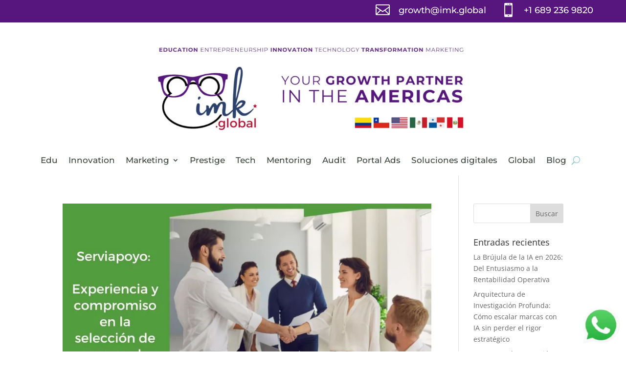

--- FILE ---
content_type: text/css
request_url: https://imk.global/wp-content/et-cache/2451/et-core-unified-cpt-2451.min.css?ver=1768565038
body_size: 814
content:
.et_pb_section_0_tb_header.et_pb_section{padding-top:0px;padding-bottom:0px;margin-top:0px;margin-bottom:0px}.et_pb_section_0_tb_header,.et_pb_row_0_tb_header,body #page-container .et-db #et-boc .et-l .et_pb_row_0_tb_header.et_pb_row,body.et_pb_pagebuilder_layout.single #page-container #et-boc .et-l .et_pb_row_0_tb_header.et_pb_row,body.et_pb_pagebuilder_layout.single.et_full_width_page #page-container #et-boc .et-l .et_pb_row_0_tb_header.et_pb_row{width:100%;max-width:100%}.et_pb_row_0_tb_header{background-color:#57167d}.et_pb_row_0_tb_header.et_pb_row{padding-top:6px!important;padding-right:0px!important;padding-bottom:0px!important;margin-top:0px!important;margin-right:0px!important;margin-bottom:0px!important;padding-top:6px;padding-right:0px;padding-bottom:0px}.et_pb_blurb_0_tb_header.et_pb_blurb .et_pb_module_header,.et_pb_blurb_0_tb_header.et_pb_blurb .et_pb_module_header a,.et_pb_blurb_1_tb_header.et_pb_blurb .et_pb_module_header,.et_pb_blurb_1_tb_header.et_pb_blurb .et_pb_module_header a{font-family:'Montserrat',Helvetica,Arial,Lucida,sans-serif;color:#FFFFFF!important;line-height:1.7em}.et_pb_blurb_0_tb_header.et_pb_blurb,.et_pb_blurb_1_tb_header.et_pb_blurb{padding-top:0px!important;padding-bottom:0px!important;margin-top:0px!important;margin-bottom:0px!important}.et_pb_blurb_0_tb_header .et-pb-icon,.et_pb_blurb_1_tb_header .et-pb-icon{font-size:29px;color:#FFFFFF;font-family:ETmodules!important;font-weight:400!important}.et_pb_row_1_tb_header,body #page-container .et-db #et-boc .et-l .et_pb_row_1_tb_header.et_pb_row,body.et_pb_pagebuilder_layout.single #page-container #et-boc .et-l .et_pb_row_1_tb_header.et_pb_row,body.et_pb_pagebuilder_layout.single.et_full_width_page #page-container #et-boc .et-l .et_pb_row_1_tb_header.et_pb_row{width:100%;max-width:1920px}.et_pb_image_0_tb_header{padding-top:0px;padding-bottom:0px;margin-top:0px!important;margin-bottom:0px!important;width:70%;text-align:center}.et_pb_menu_0_tb_header.et_pb_menu ul li a{font-family:'Montserrat',Helvetica,Arial,Lucida,sans-serif;font-weight:500;font-size:17px;color:#38413A!important}.et_pb_menu_0_tb_header.et_pb_menu{background-color:#ffffff}.et_pb_menu_0_tb_header{margin-top:1vw!important;margin-bottom:1vw!important}.et_pb_menu_0_tb_header.et_pb_menu ul li.current-menu-item a{color:#a042af!important}.et_pb_menu_0_tb_header.et_pb_menu .nav li ul{background-color:#ffffff!important;border-color:#57167d}.et_pb_menu_0_tb_header.et_pb_menu .et_mobile_menu{border-color:#57167d}.et_pb_menu_0_tb_header.et_pb_menu .nav li ul.sub-menu li.current-menu-item a{color:#57167d!important}.et_pb_menu_0_tb_header.et_pb_menu .et_mobile_menu,.et_pb_menu_0_tb_header.et_pb_menu .et_mobile_menu ul{background-color:#ffffff!important}.et_pb_menu_0_tb_header .et_pb_menu_inner_container>.et_pb_menu__logo-wrap,.et_pb_menu_0_tb_header .et_pb_menu__logo-slot{width:auto;max-width:100%}.et_pb_menu_0_tb_header .et_pb_menu_inner_container>.et_pb_menu__logo-wrap .et_pb_menu__logo img,.et_pb_menu_0_tb_header .et_pb_menu__logo-slot .et_pb_menu__logo-wrap img{height:auto;max-height:none}.et_pb_menu_0_tb_header .mobile_nav .mobile_menu_bar:before,.et_pb_menu_0_tb_header .et_pb_menu__icon.et_pb_menu__search-button,.et_pb_menu_0_tb_header .et_pb_menu__icon.et_pb_menu__close-search-button,.et_pb_menu_0_tb_header .et_pb_menu__icon.et_pb_menu__cart-button{color:#7EBEC5}.et_pb_column_3_tb_header{padding-top:0px;padding-bottom:0px}.et_pb_row_1_tb_header.et_pb_row{padding-right:0px!important;padding-bottom:3px!important;padding-left:0px!important;margin-right:0px!important;margin-left:0px!important;margin-left:auto!important;margin-right:auto!important;padding-right:0px;padding-bottom:3px;padding-left:0px}@media only screen and (max-width:980px){.et_pb_image_0_tb_header .et_pb_image_wrap img{width:auto}}@media only screen and (max-width:767px){.et_pb_image_0_tb_header .et_pb_image_wrap img{width:auto}}

--- FILE ---
content_type: text/css
request_url: https://imk.global/wp-content/et-cache/25/et-core-unified-cpt-deferred-25.min.css?ver=1768565038
body_size: 342
content:
.et_pb_section_1_tb_footer.et_pb_section{padding-top:0px;padding-bottom:0px;margin-top:0px;margin-bottom:0px;background-color:#681587!important}.et_pb_text_0_tb_footer.et_pb_text{color:#FFFFFF!important}.et_pb_text_0_tb_footer{font-family:'Montserrat',Helvetica,Arial,Lucida,sans-serif;font-size:16px}.et_pb_image_0_tb_footer{position:fixed!important;bottom:10px;top:auto;right:10px;left:auto;text-align:left;margin-left:0}body.logged-in.admin-bar .et_pb_image_0_tb_footer{top:auto}@media only screen and (min-width:981px){.et_pb_image_0_tb_footer{width:7%}}@media only screen and (max-width:980px){.et_pb_image_0_tb_footer{width:7%}.et_pb_image_0_tb_footer .et_pb_image_wrap img{width:auto}}@media only screen and (max-width:767px){.et_pb_image_0_tb_footer{width:22%}.et_pb_image_0_tb_footer .et_pb_image_wrap img{width:auto}}